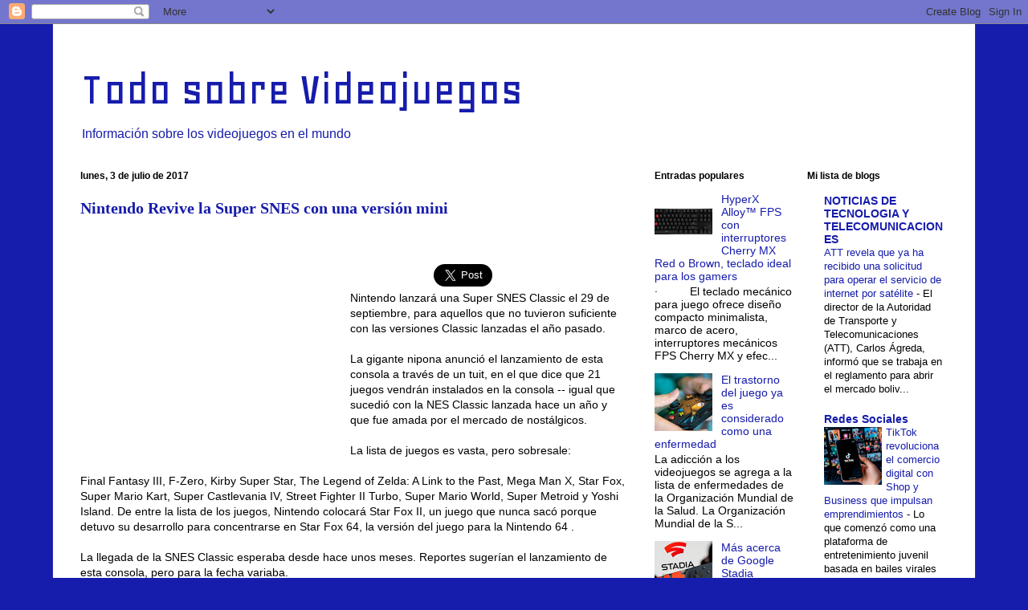

--- FILE ---
content_type: text/html; charset=utf-8
request_url: https://accounts.google.com/o/oauth2/postmessageRelay?parent=https%3A%2F%2Fvideojuegos358.blogspot.com&jsh=m%3B%2F_%2Fscs%2Fabc-static%2F_%2Fjs%2Fk%3Dgapi.lb.en.2kN9-TZiXrM.O%2Fd%3D1%2Frs%3DAHpOoo_B4hu0FeWRuWHfxnZ3V0WubwN7Qw%2Fm%3D__features__
body_size: 161
content:
<!DOCTYPE html><html><head><title></title><meta http-equiv="content-type" content="text/html; charset=utf-8"><meta http-equiv="X-UA-Compatible" content="IE=edge"><meta name="viewport" content="width=device-width, initial-scale=1, minimum-scale=1, maximum-scale=1, user-scalable=0"><script src='https://ssl.gstatic.com/accounts/o/2580342461-postmessagerelay.js' nonce="DiQpjSIIM5kg1PxPdroL1w"></script></head><body><script type="text/javascript" src="https://apis.google.com/js/rpc:shindig_random.js?onload=init" nonce="DiQpjSIIM5kg1PxPdroL1w"></script></body></html>

--- FILE ---
content_type: text/html; charset=utf-8
request_url: https://www.google.com/recaptcha/api2/aframe
body_size: 251
content:
<!DOCTYPE HTML><html><head><meta http-equiv="content-type" content="text/html; charset=UTF-8"></head><body><script nonce="RX492ieRE2IPkKw8BIfvRQ">/** Anti-fraud and anti-abuse applications only. See google.com/recaptcha */ try{var clients={'sodar':'https://pagead2.googlesyndication.com/pagead/sodar?'};window.addEventListener("message",function(a){try{if(a.source===window.parent){var b=JSON.parse(a.data);var c=clients[b['id']];if(c){var d=document.createElement('img');d.src=c+b['params']+'&rc='+(localStorage.getItem("rc::a")?sessionStorage.getItem("rc::b"):"");window.document.body.appendChild(d);sessionStorage.setItem("rc::e",parseInt(sessionStorage.getItem("rc::e")||0)+1);localStorage.setItem("rc::h",'1769376296812');}}}catch(b){}});window.parent.postMessage("_grecaptcha_ready", "*");}catch(b){}</script></body></html>